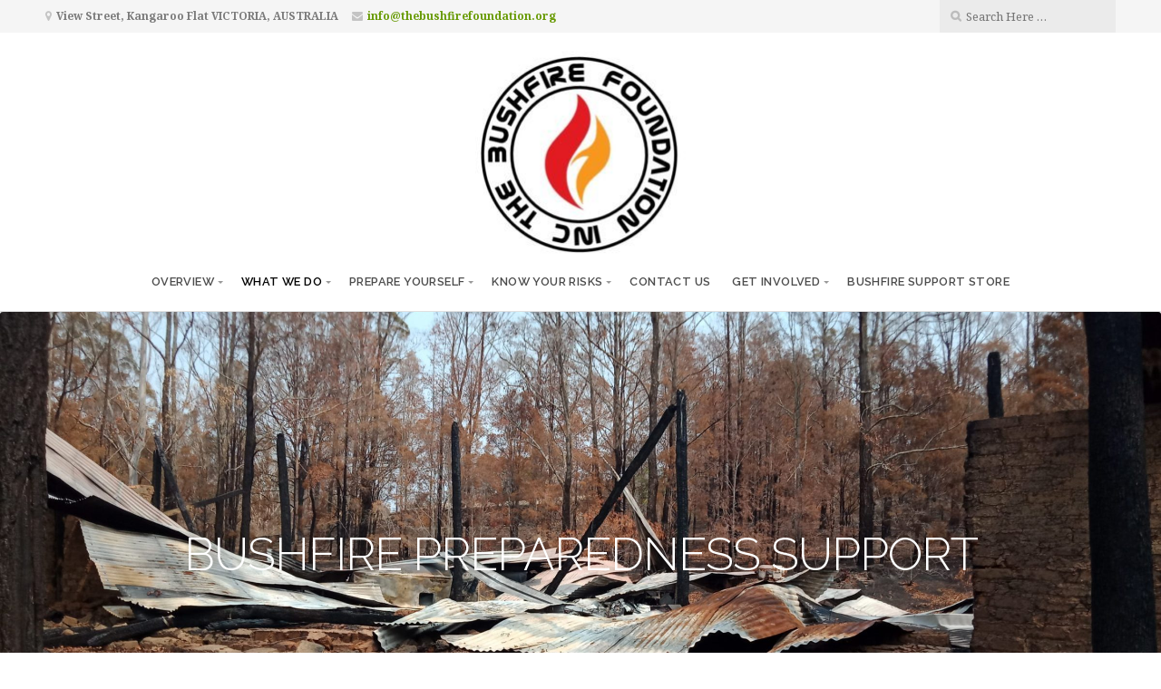

--- FILE ---
content_type: text/css
request_url: http://www.thebushfirefoundation.org/wp-content/plugins/wp-google-maps-pro/css/wpgmza_style_pro.css?ver=9.0.25
body_size: 8497
content:
.wpgmza-pagination
{
	text-align: center;
	padding: 1em;
}

.wpgmza-pagination>.paginationjs
{
	display: inline-block;
}

.wpgmza-pagination .paginationjs .paginationjs-pages
{
	float: none;
}

.paginationjs .paginationjs-pages li{
    margin: 0
}

.wpgmza_map {
    border:0;
    max-width:100% !important;
}

/* This fixes common CSS conflicts, :not added to cater for Google UI changes */
.wpgmza_map img:not(button>img)
{
    border: none !important;
    background-color:transparent !important;
    /* padding:0 !important; */ /* Moved to google-ui-compatibility.js in basic */
    box-shadow: none !important;
}

/* Don't allow white border around Google logo */
.wpgmza_map img[src$="//maps.gstatic.com/mapfiles/api-3/images/google4.png"],
	img[src='http://maps.gstatic.com/mapfiles/api-3/images/google_white5.png']
{
	box-shadow: none !important;
}

#wpgmza_map img { box-shadow: none !important; }
.wpgmza_table img {
    box-shadow: none !important;
    
}
.gm-style div { margin-top:0 !important; }

#wpgmaps_directions_edit {
    padding-top:20px;
}
.wpgmza_markerbox {
    /* height:auto; */
    /* min-height:100px; */
    margin:0; padding:0;
    color:#000 !important;
}
.wpgmza_markerbox img { margin: 3px !important; }

.wpgmza_markerbox h1,
.wpgmza_markerbox h2,
.wpgmza_markerbox h3,
.wpgmza_markerbox h4,
.wpgmza_markerbox h5,
.wpgmza_markerbox h6,
.wpgmza_markerbox h7,
.wpgmza_markerbox h8,
.wpgmza_markerbox strong,
.wpgmza_markerbox p,
.wpgmza_markerbox br {
    margin:2px;
    padding:1px;
    color:#000 !important;
}


.wpgmza_markerbox a {
    color:#1982D1 !important;
}
.wpgmaps_mlist_table {
    width:42px;
}

.wpgmza_table .wpgmaps_mlist_marker {
    width:32px;
    height:32px;
    vertical-align:top;
    padding:0 !important;
}

.wpgmza_table .wpgmaps_mlist_info {
    vertical-align:top;
    text-align:left;
    padding:0 !important;
    
}
.wpgmza_table .wpgmaps_mlist_row {
    cursor:pointer;
    border: solid thin !important;
    border-width: 1px 0 0 !important;
    border-color: #d9d9d9 !important;
}
.wpgmza_table .wpgmaps_mlist_row:hover {
    background-color: #EEEEEE;
    
}

.wpgmza_map h2 { clear:both; }

.wpgmaps_user_form { clear: both; }

.wpgmza_table { clear:both; border-collapse: collapse !important; }


.wpgmaps_mlist_row img {
	margin-bottom:0 !important;
}

.wpgmza_table td {
	vertical-align: top !important;
        padding-bottom: 15px !important;
        padding-right: 10px !important;
        border: 0 !important;
        
}
.wpgmza_table tr { border: 0 !important; }
.wpgmza_table th {
	text-align: left !important;
        padding-bottom: 15px !important;
        border: 0 !important;
        min-width:100px;    
}


.dataTables_filter input[type="text"], .dataTables_filter select { display: inline !important; }
.dataTables_filter label { font-weight:bold; }
table.dataTable tr.child ul li { white-space: normal !important; }


.adp-placemark img { width:24px !important; max-width:none !important; }

.wpgmza_table .sorting { background-image: none !important; }
/* .wpgmza_table .sorting_asc { background-image: none !important; }
.wpgmza_table .sorting_desc { background-image: none !important; } */


#wpgm_premium {
    display:block;
    overflow:auto;
    margin:10px;
    margin-left:0;
    clear:both;
    width:90%;
}
#wpgm_premium h2 {
    margin-top:0;
    padding-top:0;
    font-weight:200;
    font-size: 20px;
    padding-bottom:0px;
    margin-bottom:2px;
}
#wpgm_premium p {
    font-size:16px;
    line-height:28px;
    
}
.wpgm_premium_row { 
    margin-top:20px;
    display:block;
    clear:both;
    width:100%;
    overflow:auto;
}
.wpgm_details p {
    padding-top:0px;
    margin-top:2px;
    color: #666 !important;

}

.wpgm_icon {
    display:block;
    float:left;
    width:50px;
    height:70px;
    background-image:url(../images/premium.png);
    background-repeat: no-repeat;
}
.wpgm_details {
    display:block;
    float:left;
    width:80%;
}

.wpgm_notice_message {
    border-radius: 3px 3px 3px 3px;
    border-style: solid;
    border-width: 1px;
    margin: 5px 0 15px;
    padding: 0 0.6em;
    background-color: #FFFFE0;
    border-color: #E6DB55;
}

.wpgmza-form-field:last-of-type {
    margin-bottom: 18px;
}

.wpgmza-form-field--no-pad {
    display: block;
    padding-top: 0;
}

form#wpgmaps_options .wpgmza-form-field__label {
    display: block;
    color: #666;
    font-weight: 400;
}

.wpgmza_map .wpgmza-form-field__label--float {
    width: 100%;
    position: absolute;
    top: 37px;
    background: #fff;
    transition: all ease 0.3s;
}

.wpgmza-form-field__input:focus ~ label {
    top: 8px;
    color: #333;
    font-weight: 700;
}

.wpgmza_dir_options {
    margin-bottom: 0;
    padding-top: 9px;
}

.wpgmza_dir_options label {
    font-size: 15px;
}

.wpgmza_dir_options label:last-child {
    margin-bottom: 0;
}


.wpgmza_marker_approval_msg { font-weight: bold; }

.scrollFix {
    line-height: 1.35;
}
.wpgmza_infowindow_description { white-space: normal; }
.wpgmza_infowindow_title { white-space: normal; }
.wpgmza_infowindow_address { white-space: normal; }
.wpgmza_infowindow_title { font-weight: bold; }
/* .gm-style-iw div {overflow:visible !important;} */
#wpgmza_marker_list tr { vertical-align: middle !important; }
#wpgmza_marker_list td { vertical-align: middle !important; }
#wpgmza_marker_list td img { vertical-align: middle !important; }

.wpgmza_marker_carousel { clear:both; }

.wpgmza-shadow { 
-webkit-box-shadow: 3px 3px 10px 0px rgba(107,107,107,1);
-moz-box-shadow: 3px 3px 10px 0px rgba(107,107,107,1);
box-shadow: 3px 3px 10px 0px rgba(107,107,107,1);
}

.wpgmza-shadow-sm {
    -webkit-box-shadow: 0px 0px 10px 0px rgba(107,107,107,0.4);
    -moz-box-shadow: 0px 0px 10px 0px rgba(107,107,107,0.4);
    box-shadow: 0px 0px 10px 0px rgba(107,107,107,0.4);
}


.wpgmza_innermap_holder { 
    padding:5px;
    background-color:white;
    border: 1px solid #ccc;
    border-radius:5px;
}
.wpgmza_small_img { max-width: 14px; max-height: 14px; }
.wpgmza-basic-list-item .wpgmza_small_img { max-width: initial !important; max-height: initial !important; }
ul.wpgmza_marker_list_class {
    list-style: none;
    margin-left:5px;
    padding-left:0;
}

.wpgmza-basic-list-item { float:left; cursor:pointer; }
.wpgmza-basic-list-item.wpgmza_div_title {
    display: block;
    float: none;
    font-weight: 600;
    margin-bottom: 3px;
}
.wpgmaps_blist_row { clear:both; display:block; height:auto; overflow:hidden;   }
.wpgmaps_blist_row:hover { background-color:#EEE;  }
.wpgmza_div_marker { width:17px; height:17px; }

.wpgmza_div_marker.wpgmza-basic-list-item {
    width: auto;
    height: auto;
    max-width: initial !important;
    max-height: initial !important;
    position: relative;
    top: 2px;
    margin-right: 10px;
}
.wpgmza_div_address { padding-left:2px;}
.wpgmza-basic-list-item.wpgmza_div_address {
    font-size: 0.8em;
}

.wpgmza_basic_row { 
    display:block;
    border:1px solid #ccc;
    padding:5px;
    margin-top:5px;
    margin-bottom:5px;
    overflow:hidden;
}

.wpgmaps_blist_row > p {
    margin-bottom: 0;
    color: #7c7c7c;
    font-size: .8em;
}

.wpgmza-basic-listing-image-holder {
    
    float:right;
    width:20%;
}
.wpgmza-basic-listing-image-holder img { 
    border: 1px solid #ccc;
    padding: 5px !important;
    float: right !important;
    height: auto !important;
    width: 100% !important;
}
.wpgmza-basic-listing-content-holder { float:left; display:block; width:100%; }
.wpgmza-content-address-holder { width:78%; display:block; float:left; overflow:hidden;}
.wpgmza-content-address-holder img { float:left !important; margin:10px !important; max-width:30px !important; }

.wpgmza_row {
    width:100%;
    display:block;
    overflow:auto;
}
.wpgmza_row_col {
    width:90%;
    float:left;
    display:block;
    overflow:auto;
    margin:0.25%;
    padding:0.2%;
    min-height:360px;
}
.wpgmza_row_col h2 { 
    font-weight:900;
}
.wpgmza_row_col ul li {
    margin: 0.3em 2.5em;
}

.wpgmza_row_col ul {
    list-style-type:disc;
}

@media only screen and (min-width:640px) {

   .wpgmza_row_col {
        width:31%;
        float:left;
        display:block;
        overflow:auto;
        margin:0.25%;
        padding:0.2%;
        min-height:360px;
    } 
    
    
}

.wpgmaps_mlist_row.wpgmza_basic_row {
    margin: 0;
    border-width: 1px 1px 0;
    padding: 16px;
}

.wpgmaps_mlist_row.wpgmza_basic_row:last-child {
    border-bottom-width: 1px;
}

.wpgmza_basic_row .wpgmza-desc p {
    font-size: .9em;
}

.wpgmza_basic_row .wpgmza-address {
    margin-top: 0;
    font-size: .9em;
    color: #7c7c7c;
}

.wpgmza_basic_row .wpgmza-content-address-holder img {
    transform: scale(0.7);
    margin: 0 !important;
    margin-right: 10px !important;
    top: -6px;
    position: relative;
}

.wpgmza-content-address-holder > p {
    margin-bottom: 16px;
    font-size: .9em;
}

.wpgmza-content-address-holder p.wpgmza-content-address-holder-inner {
    font-size: 1em;
}

.wpgmza-content-address-holder > p:last-child {
    margin-bottom: 0;
}

.wpgmza_basic_row .wpgmza-content-address-holder .wpgmza-desc p:empty {
    margin: 0;
}

.wpgmza_marker_holder {
    overflow-x: visible;
    border: 1px solid #d9d9d9;
}

.owl-item p { word-break: break-word; }
.owl-item .wpgmza_marker_directions_link a { color: #fff; box-shadow: none; text-decoration: underline; }
.wpgmza_marker_address { word-break: break-word; }

.wpgmza_marker_carousel .item { padding-right: 10px !important; padding-left: 10px !important; }

.owl-item .wpgmza_carousel_info_holder > p:last-child { margin-bottom: 0; }



.wpgmza_filter_container{
    display: block; 
    float: left; 
    margin-bottom:15px;
    min-width:30%;
}

.wpgmza-filter-widgets input[type="checkbox"] {
    display: inline-block;
}

.wpgmza_cat_checkbox_holder { 
    display: block;
    overflow: auto;
    height: 100px;
    
    overflow-y: auto;
    padding:5px;

 }
 .wpgmza_cat_checkbox_item_holder label {
    padding-left: 5px;
}
.wpgmza_cat_checkbox_item_holder_first { display:block; float:left; }
.wpgmza_cat_ul {
    margin-left:10px;
    padding-left: 0;
}

/* .wpgmza_cat_checkbox_item_holder { display:block; float:left; margin-left:5px; } */

.wpgmza_cat_checkbox_item_holder { 
    display:block;
}

.wpgmaps_fullscreen {
    position: fixed !important;
    top:0;
    left:0;
    width:100% !important;
    height: 100% !important;
    z-index:9999;
}

.wpgmza-modern-shadow {
	box-shadow: rgba(0, 0, 0, 0.3) 0px 1px 4px -1px;
    -webkit-box-shadow: rgba(0, 0, 0, 0.3) 0px 1px 4px -1px;
    -moz-box-shadow: rgba(0, 0, 0, 0.3) 0px 1px 4px -1px;
    -o-box-shadow: rgba(0, 0, 0, 0.3) 0px 1px 4px -1px;
}

/*.wpgmza-modern-hover-opaque
{
	opacity: 0.6;
	transition: opacity 0.3s;
}

.wpgmza-modern-hover-opaque:hover
{
	opacity: 0.999;
}*/

.wpgmza-modern-store-locator {
    text-align: center;
    padding-top: 10px;
    max-width: 70%;
}

.wpgmza-modern-store-locator > .wpgmza-inner {
    
    display: flex !important;
    justify-content: center;
    align-items: center;


    background: white;
    padding: 0.5em !important;

    border-radius: 2px;
    font-family: Roboto, sans-serif;

    box-shadow: rgba(0, 0, 0, 0.3) 0px 1px 4px -1px;
    -webkit-box-shadow: rgba(0, 0, 0, 0.3) 0px 1px 4px -1px;
    -moz-box-shadow: rgba(0, 0, 0, 0.3) 0px 1px 4px -1px;
    -o-box-shadow: rgba(0, 0, 0, 0.3) 0px 1px 4px -1px;

}

.wpgmza-modern-store-locator input,
.wpgmza-modern-store-locator select {
    height: 28px !important;
    vertical-align: top;
    padding: 0 6px !important;
    margin: 0 2px;
    color: #777;
    border:1px solid #ccc;
}

.wpgmza-popout-panel {
	position: absolute;
	z-index: 9999999999;
	background: #fff;
	width: 40%;
	height:100%;
	top: 0px;
	left: -43%;
	transition: left 0.3s;
	
	overflow-y: auto;

    box-shadow: rgba(0, 0, 0, 0.3) 0px 1px 4px -1px;
    -webkit-box-shadow: rgba(0, 0, 0, 0.3) 0px 1px 4px -1px;
    -moz-box-shadow: rgba(0, 0, 0, 0.3) 0px 1px 4px -1px;
    -o-box-shadow: rgba(0, 0, 0, 0.3) 0px 1px 4px -1px;
}

.wpgmza-popout-panel.wpgmza-open{
    left: 0%;
}

.wpgmza-popout-panel ul {
    list-style:none;
    margin: 0;
}

.wpgmza-popout-panel .wpgmaps_mlist_row {
    border: none;
    border-bottom: 1px solid #eee;
    padding-top: 10px;
    padding-bottom: 10px;
    font-family: Roboto, sans-serif;
}

.wpgmza-popout-panel .wpgmaps_mlist_row img{
    border-radius: 3px;
}

.wpgmza-marker-listing-pic
{
	float: right;
	width: 25%;
	height: auto;
}

.wpgmza-modern-marker-listing li
{
	border: 1px solid #d9d9d9;
	padding: 0.33em;
}

.wpgmza-modern-marker-listing li:not(:last-child)
{
	border-bottom: none;
}

.wpgmza-modern-marker-listing [data-name="title"] {
	color: #505050;
    font-size: 0.9em;
    width: 75%;
}

.wpgmza-modern-marker-listing [data-name="address"]{
	white-space: nowrap;
	overflow: hidden;
	text-overflow: ellipsis;
    color: #929292;
    font-size: 0.8em;
    width: 75%;
}

.wpgmza-modern-marker-listing [data-name="desc"] {
	overflow: hidden;
	max-height: 3em;
    color: #929292;
    font-size: 0.8em;
    width: 75%;
}

.wpgmza-modern-marker-listing .wpgmza-close-container{
	text-align: right;
    padding:5px;
    background: #585858;
    color:#fff;
    font-size: 16px;

    box-shadow: rgba(0, 0, 0, 0.3) 0px 1px 4px -1px;
    -webkit-box-shadow: rgba(0, 0, 0, 0.3) 0px 1px 4px -1px;
    -moz-box-shadow: rgba(0, 0, 0, 0.3) 0px 1px 4px -1px;
    -o-box-shadow: rgba(0, 0, 0, 0.3) 0px 1px 4px -1px;
}

.wpgmza-modern-marker-listing > * {
	cursor: pointer;
}

.wpgmza-modern-marker-listing-marker-view .wpgmza-close-container{
	text-align: right;
    padding:5px;
    background: #585858;
    color:#fff;
    font-size: 16px;
    z-index: 99;

    box-shadow: rgba(0, 0, 0, 0.3) 0px 1px 4px -1px;
    -webkit-box-shadow: rgba(0, 0, 0, 0.3) 0px 1px 4px -1px;
    -moz-box-shadow: rgba(0, 0, 0, 0.3) 0px 1px 4px -1px;
    -o-box-shadow: rgba(0, 0, 0, 0.3) 0px 1px 4px -1px;
}

.wpgmza-modern-marker-listing-marker-view .wpgmza-close-container i {
	cursor: pointer;
}

.wpgmza-modern-marker-listing-marker-view .wpgmza-close.fa-arrow-left {
	float: left;
}

.wpgmza-modern-marker-listing-marker-view{
	color: #929292;
    font-family: Roboto, sans-serif;
    display: flex;
    flex-direction: column;
}

.wpgmza-modern-marker-listing-marker-view [data-name='title']{
	color: #fff;
    font-size: 1.2em;
    padding-left: 10px;
    padding-right: 10px;
    order: 3;

    background: #5f5f5f;
    padding-top: 15px;
    padding-bottom: 15px;
    margin-bottom: 10px;
    margin-top: 15px;

    box-shadow: rgba(0, 0, 0, 0.3) 0px 1px 4px -1px;
    -webkit-box-shadow: rgba(0, 0, 0, 0.3) 0px 1px 4px -1px;
    -moz-box-shadow: rgba(0, 0, 0, 0.3) 0px 1px 4px -1px;
    -o-box-shadow: rgba(0, 0, 0, 0.3) 0px 1px 4px -1px;
}

.wpgmza-modern-marker-listing-marker-view [data-name='address'],
.wpgmza-modern-marker-listing-marker-view [data-name='desc'] {
    padding-left: 10px;
    padding-right: 10px;
    font-size: 0.8em;
    order: 4;

}

.wpgmza-modern-marker-listing-marker-view [data-name='pic']{
    display: none;
	max-width: 100%;
    order: 1;
    /* margin-top: -15%; */
    margin-bottom: -11%;
}

.wpgmza-modern-marker-listing-marker-view [data-name='pic'][src] {
    display:block;
}

.wpgmza-modern-marker-listing-marker-view [data-name='category']{
    order: 8;
    padding: 8px;
}

.wpgmza-modern-marker-listing-marker-view .wpgmza-modern-marker-listing-buttons {
    order: 2;
    display: inline-block;
    /* position: static; */
    margin-bottom: -10%;
    height: 50px;
    z-index: 99;
    /* text-align: right; */
    padding: 0px 0px 0px 7px;
	position: absolute;
    color: #fff;
    width: auto;
}

.wpgmza-modern-marker-listing-marker-view *[data-custom-field-name]{
    order: 9;
    margin-top: 3px;
    margin-bottom: 3px;
    margin-left:10px;
    background: #eee;
    margin-right: auto;
    padding: 0 7px;
    border-radius: 5em;
    font-size:  0.8em;
}

.wpgmza-modern-marker-listing-marker-view *[data-custom-field-name] > svg{
    position:relative;
    top: 1px;
    padding:1px;
}

.wpgmza-modern-marker-listing-marker-view .wpgmza-modern-marker-listing-button{
    text-align: center;
    display: inline-block;
}

.wpgmza-modern-marker-listing-marker-view .wpgmza-modern-marker-listing-button svg {
    background: #fff;
    color: #5f5f5f;
    width: 50px;
    height: 50px;
    padding: 17px;
    border-radius: 50px;

    box-shadow: rgba(0, 0, 0, 0.3) 0px 1px 4px -1px;
    -webkit-box-shadow: rgba(0, 0, 0, 0.3) 0px 1px 4px -1px;
    -moz-box-shadow: rgba(0, 0, 0, 0.3) 0px 1px 4px -1px;
    -o-box-shadow: rgba(0, 0, 0, 0.3) 0px 1px 4px -1px;
}

.wpgmza-modern-marker-listing-marker-view .wpgmza-modern-marker-listing-button > div{
    display: none;
}

.wpgmza-modern-marker-listing-button > * {
	display: block;
	margin: 0 auto;
}

.wpgmza-modern-marker-open-button{
    position: absolute;
    top: 35px;
    left: 10px;
    z-index: 5000000000;
    padding: 0.5em;
    background: #fff;
    cursor: pointer;
    border-radius: 2px;
    color: #666666;
    font-size: 15px;
}

.wpgmza-modern-marker-open-button > svg {
	padding: 2px;
    margin-right:2px;
}

/*.wpgmza-custom-field-filter-widget-checkboxes.wpgmza-dropdown:hover .wpgmza-placeholder-label > ul.wpgmza-checkboxes {
	display: block;
	opacity: 0.99;
}*/

.wpgmza-placeholder-label > ul.wpgmza-checkboxes > li {
	white-space: nowrap;
}

.wpgmza_basic_list {
    overflow: hidden;
    padding-top: 10px;
}

.wpgmaps_blist_row {
    padding: 8px 0;
    border-bottom: 1px solid #d9d9d9;
}

.wpgmza-modern-marker-listing [data-name="address"]{
	font-size: 0.8em;
	font-style: italic;
}

.wpgmza-custom-field {
    margin-right: 5px;
}

.wpgmza_basic_list .wpgmza-custom-field {
    margin-left: 10px;
}

.wpgmza_map .wpgmza-inner .wpgmza-form-field__input,
.wpgmza_map .wpgmza-form-field input[type="text"],
.wpgmza_map .wpgmza-form-field input[type="url"],
.wpgmza_map .wpgmza-form-field input[type="password"],
.wpgmza_map .wpgmza-form-field input[type="search"],
.wpgmza_map .wpgmza-form-field input[type="number"],
.wpgmza_map .wpgmza-form-field input[type="tel"],
.wpgmza_map .wpgmza-form-field input[type="email"],
.wpgmza_map .wpgmza-form-field textarea,
.wpgmza_map .wpgmza-form-field select {
    padding: 10px;
    padding-left: 0;
    border: none;
    border-radius: 0;
    transition: all .3s;
    background: none;
    box-shadow: none;
    font-family: Roboto, sans-serif;
}

.wpgmza_map .wpgmza-inner .wpgmza-form-field__input:focus,
.wpgmza_map .wpgmza-form-field input[type="text"]:focus,
.wpgmza_map .wpgmza-form-field input[type="url"]:focus,
.wpgmza_map .wpgmza-form-field input[type="password"]:focus,
.wpgmza_map .wpgmza-form-field input[type="search"]:focus,
.wpgmza_map .wpgmza-form-field input[type="number"]:focus,
.wpgmza_map .wpgmza-form-field input[type="tel"]:focus,
.wpgmza_map .wpgmza-form-field input[type="email"]:focus,
.wpgmza_map .wpgmza-form-field textarea:focus,
.wpgmza_map .wpgmza-form-field select:focus {
    background: none;
}

.wpgmaps_via {
    max-width: 100%;
}

.wpgmza-close, .wpgmza-modern-marker-listing-buttons > *{
    cursor: pointer;
}

.wpgmza-filter-widgets {
    padding: 5px;
    display:  inline-block;
    margin-bottom: 5px;
}

.wpgmza-filter-widgets input,
.wpgmza-filter-widgets select,
.wpgmza-filter-widgets .wpgmza-dropdown{
    background-color: #fff;
    border: none;
    padding: 4px;
    margin: 0;
    margin-right: 4px;
    display: inline;
    font-size: 15px;
    box-sizing: border-box;
    font-family: Roboto, sans-serif;
    color: #585858;
    border-radius: 3px;

    box-shadow: rgba(0, 0, 0, 0.3) 0px 1px 4px -1px;
    -webkit-box-shadow: rgba(0, 0, 0, 0.3) 0px 1px 4px -1px;
    -moz-box-shadow: rgba(0, 0, 0, 0.3) 0px 1px 4px -1px;
    -o-box-shadow: rgba(0, 0, 0, 0.3) 0px 1px 4px -1px;


}

.wpgmza-custom-field-filter-widget-checkboxes.wpgmza-dropdown .wpgmza-placeholder-label {
    cursor: pointer;
    position: relative;
    display: inline;
}

.wpgmza-custom-field-filter-widget-checkboxes.wpgmza-dropdown .wpgmza-placeholder-label > ul.wpgmza-checkboxes {
    position: absolute;
    top: 100%;
    left: 0;
    display: none;
    z-index: 99;
    list-style: none;
    background: white;
    padding: 5px;
    border-radius: 3px;
}

/** Override the auto complete styles */
.pac-container {
    z-index: 9999999999;
}

.pac-container {
    border-radius: 2px;
    border-top: none;
    font-family: Roboto, sans-serif;

    box-shadow: rgba(0, 0, 0, 0.3) 0px 1px 4px -1px;
    -webkit-box-shadow: rgba(0, 0, 0, 0.3) 0px 1px 4px -1px;
    -moz-box-shadow: rgba(0, 0, 0, 0.3) 0px 1px 4px -1px;
    -o-box-shadow: rgba(0, 0, 0, 0.3) 0px 1px 4px -1px;
}

.pac-container .pac-item{
    border-top: none;
}

.pac-container .pac-item .pac-item-query{
    color: #333;

}

/** Media Query */

@media only screen and (max-width: 1000px) {
    .wpgmza-modern-store-locator{
        max-width: 55%;
        margin-left: 10%;
    }
}

@media only screen and (max-width: 910px) {
    .wpgmza-modern-store-locator .addressInput {
        display: block;
        float:none;
        text-align: center;
    }
}

@media only screen and (max-width: 860px) {
    .wpgmza-modern-store-locator{
        max-width: 50%;
        margin-left: 10%;
    }

    .wpgmza-modern-marker-open-button{
        top: 45px;
    }
}

@media only screen and (max-width: 600px) {
    .wpgmza-popout-panel {
        width: 100%;
        left:-103%
    }

    .wpgmza-modern-store-locator{
        max-width: 40%;
    }
}

@media only screen and (max-width: 450px) {
    .wpgmza-modern-store-locator{
        padding-top: 45px;
    }

    .wpgmza-modern-store-locator{
        margin-left: 0%;
    }
   
}

@media only screen and (max-width: 345px) {
    .wpgmza-modern-store-locator{
        margin-left: -10%;
    }
}

@media screen and (max-width: 960px){
    .wpgmza-pagination {
        min-height: 48px;
    }

    .paginationjs .paginationjs-pages li.active > a,
    .paginationjs .paginationjs-pages li > a{
        min-width: 48px;
        min-height: 48px;
        line-height: 48px !important;
    }
}

.wpgmza_marker_icon, .wpgmza_map_image
{
	margin: 5px auto;
}

.wpgmza-add-map-dialog
{
	text-align: left;
}

.wpgmza-add-map-dialog-inner-panels
{
	display: flex;
}

.wpgmza-add-map-dialog-inner-panels>div
{
	flex: 1;
	padding: 0.5em;
	display: flex;
	justify-content: space-between;
	flex-direction: column;
}

.wpgmza-center
{
	text-align: center;
}

.wpgmza-add-map-dialog-inner-panels select,
	.wpgmza-add-map-dialog-inner-panels input
{
	width: 100%;
}

.wpgmza-add-map-dialog-inner-panels button
{
	margin-top: auto;
}

.wpgmza-not-found-msg {
    display: none;
    margin-top: 20px;
    color: #777;
}

.wpgmza-not-found-msg.is-active {
    display: block;
}

.wpgmza-not-found-msg p {
    margin-bottom: 0;
}

/** OL Styles Overrides **/
.wpgmza_map[data-maps-engine="open-layers"] .wpgmza-modern-store-locator
{
    position: absolute !important;
    top: 0px;
    left: 0px;
    width: 100%;
    max-width: 100% !important;
    z-index: 99;
}

.wpgmza_map[data-maps-engine="open-layers"] .wpgmza-modern-marker-open-button {
    top: 70px;
}

#
.wpgmza-modern-marker-listing-buttons
{
	pointer-events: none;
}

.wpgmza-modern-marker-listing-buttons *
{
	pointer-events: all;
} 

.wpgmza-preloader
{
	width: 32px;
	height: 32px;
	z-index: 10000000000;
	position: absolute;
	left: 0.5em;
	bottom: 0.5em;
}

.wpgmza-modern-store-locator button.wpgmza-use-my-location {
	padding: 0;
	width: 21px;
	height: 21px;
	
	
    border:1px solid #ccc;
}

.wpgmza_iw_title {
	z-index: 2;
}

[data-wpgmza-marker-listing] .wpgmza-distance-from-location {
    font-size: 0.8em;
    opacity: 0.6;
}

.wpgmza-basic-list-item.wpgmza-distance-from-location
{
    padding-right: 10px;
    display: block;
    min-width: 100%;
    text-align: right;
    opacity: .4;
}

.wpgmza-modern-marker-listing [data-name="user-distance"]
{
    font-size: 0.8em;
    font-style: italic;
    color: #929292;
}

.wpgmza_polygon_title
{
    margin: 0;
    margin-top: 10px;
    margin-bottom: 10px;
    font-size: 14px;
}

/* Grid Marker Listing Styles */
.wpgmza-marker-grid 
{
    display: flex;
    flex-flow: row wrap;
    justify-content: flex-start;
    width: 100% !important;
    max-width: 100% !important;
}

.wpgmza-grid-row 
{
    height: auto;
    flex-basis: 33.33%;
    -ms-flex: auto;
    height: 300px;
    position: relative;
    padding: 10px;
    box-sizing: border-box !important;
}

.wpgmza-grid-item
{
    border: 1px solid #eee;
    height: 100%;
    box-sizing: border-box;
    transition: all 0.3s cubic-bezier(.25, .8, .25, 1);
    cursor: pointer;
    border-radius: 2px;
    position: relative;
    overflow: hidden;
    box-sizing: border-box;
}

.wpgmza-grid-item:hover
{
    box-shadow: 0 10px 10px rgba(0, 0, 0, 0.02), 0 2px 10px rgba(0, 0, 0, 0.04);
}

.wpgmza-grid-item .wpgmza_marker_title
{
    margin: 0;
    font-weight: bold;
    font-size: 0.9em !important;
}

.wpgmza-grid-item .wpgmza_marker_icon
{
    position: absolute;
    top: 22px;
    right: 17px;
    width: 15px;
    margin: 0 !important;
    z-index: 10;
}

.wpgmza-grid-item .wpgmza-address
{
    font-size: .8em;
    width: 100%;
    opacity: .5;
}

.wpgmza-grid-item .wpgmza-desc,
.wpgmza-grid-item .wpgmza-desc p
{
    font-size: .8em;
    width: 100%;
    opacity: .9;
    margin-top: 5px;
 
}

.wpgmza-grid-item .wpgmza-distance-from-location
{
    bottom: 0;
    text-align: right;
    display: block;
    font-size: .7em;
    opacity: 1;
    position: absolute;
    padding: 0px 8px;
    border-radius: 2px;
    right: 10px;
    bottom: 10px;
    background: #f9f9f9;
    width: max-content;
    z-index: 9;
}

.wpgmza-grid-item-content
{
    overflow: auto;
    max-height: 100%;
    padding: 15px;
    box-sizing: border-box;
}

.wpgmza-grid-item .wpgmza-distance-from-location + .wpgmza-grid-item-content
{
    padding-bottom: 50px; 
}

.wpgmza-grid-item .wpgmza_custom_fields > p
{
    border-top: 1px solid #eee;
    padding: 2px 0;
    margin: 0;
    font-size: 0.8em;
    opacity: .8;
}


.wpgmza-grid-footer
{
    font-size: 0.8em;
    right: 0;
    position: absolute;
    bottom: 0;
    padding: 10px;
    width: 100%;
    border-top: 1px solid #eee;
    background: #fff;
    text-align: right;
    z-index: 10;
    height: 50px;
    line-height: 25px;
}

.wpgmza-grid-footer .wpgmza_gd,
.wpgmza-grid-footer .wpgmza-link
{
    display: inline-block;
    font-size: 0.8em;
    margin-left: 7px;
}

.wpgmza-grid-footer ~ .wpgmza-grid-item-content
{
    max-height: calc( 100% - 50px) ;
}

.wpgmza-grid-item .wpgmza-basic-listing-image-holder
{
    width: 100%;
    max-height: 170px;
    overflow: hidden;
    border: none !important;
    position: relative;
    right: 0;
    border-bottom: 1px solid #eee !important;
    top: 0;
}
.wpgmza-grid-item .wpgmza-basic-listing-image-holder .wpgmza_map_image
{
    width: 100%;
    border: none !important;
    padding: 0 !important;
    margin: 0 !important;
}

.wpgmza-grid-item .wpgmza-basic-listing-image-holder + .wpgmza_marker_title
{
    margin-top: 160px;
}

.wpgmza-grid-item-content
{
    padding: 0;
}

.wpgmza-grid-item .wpgmza_marker_title,
.wpgmza-grid-item .wpgmza-desc,
.wpgmza-grid-item .wpgmza-address,
.wpgmza-grid-item .wpgmza_custom_fields
{
    padding: 5px 20px;
}

.wpgmza-grid-item .wpgmza_marker_title
{
    padding-top: 15px;
}

.wpgmza-grid-item .wpgmza-basic-listing-image-holder img
{
    border: none !important;
    padding: 0 !important;
}

.wpgmza-grid-item .wpgmza-gallery-container .wpgmza-marker-gallery
{
    overflow: hidden;
    max-width: 290px ;
    margin: 0 auto;
}

.wpgmza-grid-item {
  background: #fff;
}

.wpgmza-infowindow .wpgmza-marker-gallery
{
	float: right;
}

@media(max-width: 1333px) 
{
    .wpgmza-grid-row 
    {
        flex-basis: 33.33%;
    }
}
@media(max-width: 1073px)
{
    .wpgmza-grid-row
    {
        flex-basis: 33.33%;
    }
}
@media(max-width: 815px)
{
    .wpgmza-grid-row
    {
        flex-basis: 50%;
    }
}
@media(max-width: 555px)
{
    .wpgmza-grid-row
    {
        flex-basis: 100%;
    }
}

.ol-marker > img
{
	max-width: none !important;
}

.wpgmza-directions-step::before
{
	content: "";
	display: inline-block;
	vertical-align: middle;
	margin-right: 0.3em;
	position: relative;
	top: -0.15em;
	width: 1em;
	height: 1em;
	background-size: contain;
	background-position: center;
	background-repeat: no-repeat;
}

.wpgmza-directions-step.wpgmza-instruction-type-left::before,
	.wpgmza-directions-step.wpgmza-instruction-type-sharp-left::before,
	.wpgmza-directions-step.wpgmza-instruction-type-slight-left::before
{
	background-image: url('../images/road-signs/left.png');
}

.wpgmza-directions-step.wpgmza-instruction-type-right::before,
	.wpgmza-directions-step.wpgmza-instruction-type-sharp-right::before,
	.wpgmza-directions-step.wpgmza-instruction-type-slight-right::before
{
	background-image: url('../images/road-signs/right.png');
}

.wpgmza-directions-step.wpgmza-instruction-type-straight::before
{
	background-image: url('../images/road-signs/straight.png');
}

.wpgmza-directions-step.wpgmza-instruction-type-enter-roundabout::before
{
	background-image: url('../images/road-signs/enter-roundabout.png');
}

.wpgmza-directions-step.wpgmza-instruction-type-keep-left::before
{
	background-image: url('../images/road-signs/keep-left.png');
}

.wpgmza-directions-step.wpgmza-instruction-type-keep-right::before
{
	background-image: url('../images/road-signs/keep-right.png');
}

.wpgmza-directions-step.wpgmza-instruction-type-depart::before,
	.wpgmza-directions-step.wpgmza-instruction-type-goal::before
{
	background-image: url('//maps.gstatic.com/mapfiles/api-3/images/spotlight-poi2.png');
}

.wpgmza-directions-step.wpgmza-instruction-type-u-turn::before
{
	background-image: url('../images/road-signs/u-turn.png');
}

.wpgmza-not-found input
{
	border: 1px solid red;
}

/* New fancy preloader */
.wpgmza-preloader {
  display: inline-block;
  position: relative;
  width: 64px;
  height: 64px;
  
  position: absolute;
  top: 50%;
  left: 50%;
  transform: translate(-50%, -50%);
}
.wpgmza-preloader div {
  position: absolute;
  top: 27px;
  width: 11px;
  height: 11px;
  border-radius: 50%;
  
  background: #fff;
  box-shadow: 0px 0px 2px black;
  
  animation-timing-function: cubic-bezier(0, 1, 1, 0);
}
.wpgmza-preloader div:nth-child(1) {
  left: 6px;
  animation: wpgmza-preloader1 0.6s infinite;
}
.wpgmza-preloader div:nth-child(2) {
  left: 6px;
  animation: wpgmza-preloader2 0.6s infinite;
}
.wpgmza-preloader div:nth-child(3) {
  left: 26px;
  animation: wpgmza-preloader2 0.6s infinite;
}
.wpgmza-preloader div:nth-child(4) {
  left: 45px;
  animation: wpgmza-preloader3 0.6s infinite;
}
@keyframes wpgmza-preloader1 {
  0% {
    transform: scale(0);
  }
  100% {
    transform: scale(1);
  }
}
@keyframes wpgmza-preloader3 {
  0% {
    transform: scale(1);
  }
  100% {
    transform: scale(0);
  }
}
@keyframes wpgmza-preloader2 {
  0% {
    transform: translate(0, 0);
  }
  100% {
    transform: translate(19px, 0);
  }
}

.wpgmza_marker_carousel.owl-carousel .owl-item img.wpgmza_marker_icon
{
	margin: 0.5em auto;
	width: auto;
}

.wpgmza-directions__travel-mode,
.wpgmza-directions-to__icon,
.wpgmza-directions-from__icon
{
	display: none;
}

.wpgmza-modern-directions-box .wpgmza-directions__travel-mode,
.wpgmza-modern-directions-box .wpgmza-directions-to__icon,
.wpgmza-modern-directions-box .wpgmza-directions-from__icon
{
	display: block;
	
	-khtml-user-select: none;
    -o-user-select: none;
    -moz-user-select: none;
    -webkit-user-select: none;
    user-select: none;
}

.wpgmza-modern-directions-box .wpgmza-directions-box__title
{
	height: auto;
}

.wpgmza-modern-directions-box h2:before
{
	content: none;
}

.wpgmza-rating {
  display: inline-block;
  line-height: 20px;
}
.wpgmza-rating-stars-container > span {
  display: flex;
  flex-direction: row;
  white-space: nowrap;
  position: absolute;
  left: 0;
  top: 0;
}

.wpgmza-directions-box:not(.style-modern) span.wpgmza-travel-mode-option,
.wpgmza-directions-box:not(.style-modern) .wpgmza-directions-from__icon,
.wpgmza-directions-box:not(.style-modern) .wpgmza-directions-to__icon{
  display: none;
}

.wpgmza-infowindow [data-hide-in-infowindows="true"],
	[data-wpgmza-marker-listing] [data-hide-in-marker-listings="true"]
	.wpgmza_marker_holder [data-hide-in-marker-listings="true"]
{
	display: none;
}


.wpgmza-print-directions,
.wpgmza-reset-directions {
    cursor: pointer;
}




/* STORE LOCATOR MODERN STYLING */
.wpgmza-modern-directions-box {
    width:30%;
    max-width:408px;
}
.style-modern input .wpgmza-directions-from {
    color: #fff !important;
    border-bottom: 1px solid rgba(255, 255, 255, 0.87);
}
.style-modern .wpgmza-directions-locations .wpgmza-use-my-location {
    border: 1px solid rgba(255, 255, 255, 0.87);
    border-radius:2px;
    margin-left:2px;
    color: #fff !important;
    opacity:0.5 !important;  
}

.style-modern .wpgmza-directions-locations .wpgmza-use-my-location:hover {
    opacity: 1 !important;
}


.style-modern .wpgmza_remove_via {
    border: 1px solid rgba(255, 255, 255, 0.87);
    border-radius:2px;
    margin-left:2px;
    color: #fff !important;
    opacity:0.5 !important;   
}
.style-modern .wpgmza_remove_via:hover {
    opacity: 1 !important;
}

.style-modern .wpgmza-directions-buttons .wpgmza-get-directions {
    border: 0px !important;
}



/* STORE LOCATOR LEGACY STYLING */
.style-default .wpgmza-directions-options__section {
    background-color:transparent !important;
}
.style-default .wpgmza-form-field__input {
    width:50%;
    min-width:200px;
    border: 1px solid #ccc;
    padding: 10px;
}
.style-default .wpgmaps_add_waypoint i {
    color: #ccc;
    margin-right:2px;
}
.wpgmaps_directions_outer_div.style-default {
    padding-left:15px;
}
.style-default .wpgmza-travel-mode-option {
    background-color:#333;
}
.style-default .wpgmza-directions__travel-mode {
    display:block !important;
}
.style-default .wpgmza-travel-mode-option {
    display:inline-block !important;
}
.style-default .wpgmza-directions-options__section {
    min-height:inherit;
}
.style-default .wpgmza-use-my-location {
    border: 1px solid #ccc;
    margin-left: 12px;
    border-radius: 5px;
    color: #333;
}


.gm-ui-hover-effect:hover {
    box-shadow: none !important;
}

.wpgmza-modern-directions-box .wpgmaps_directions_outer_div.style-default{
    padding-left: inherit;
}

@media screen and (max-width: 1000px){
    .wpgmza-modern-directions-box {
        width: 100% !important;
        max-width: 100%;
        left: -100%;
    }       
}


.wpgmza-ol-modern-infowindow-container:empty {
    height: 0;
}


.wpgmza_marker_holder {
    max-width: 100% !important;
}